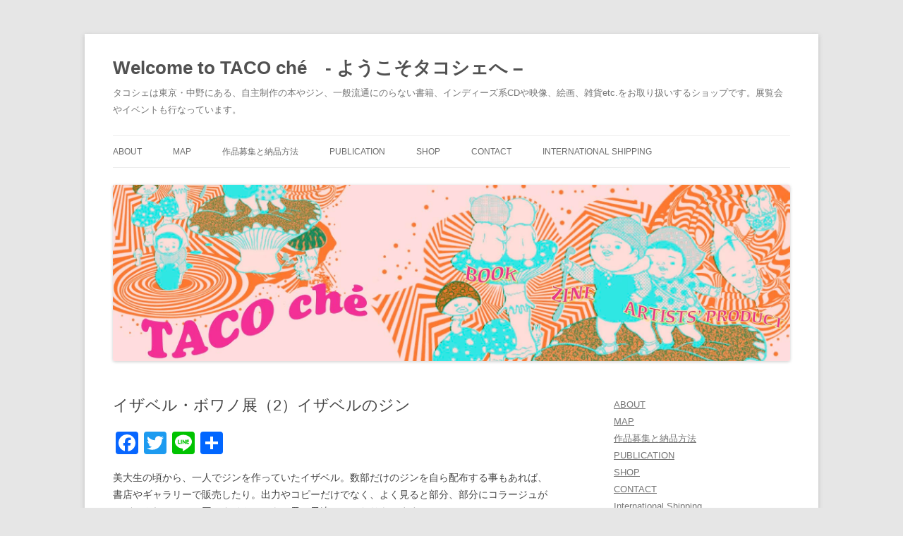

--- FILE ---
content_type: text/html; charset=UTF-8
request_url: http://tacoche.com/?p=6923
body_size: 62947
content:
<!DOCTYPE html>
<!--[if IE 7]>
<html class="ie ie7" lang="ja"
	prefix="og: http://ogp.me/ns#" >
<![endif]-->
<!--[if IE 8]>
<html class="ie ie8" lang="ja"
	prefix="og: http://ogp.me/ns#" >
<![endif]-->
<!--[if !(IE 7) & !(IE 8)]><!-->
<html lang="ja"
	prefix="og: http://ogp.me/ns#" >
<!--<![endif]-->
<head>
<meta charset="UTF-8" />
<meta name="viewport" content="width=device-width" />
<title>イザベル・ボワノ展（2）イザベルのジン | Welcome to TACO ché　- ようこそタコシェへ -</title>
<link rel="profile" href="https://gmpg.org/xfn/11" />
<link rel="pingback" href="http://tacoche.com/wp/xmlrpc.php">
<!--[if lt IE 9]>
<script src="http://tacoche.com/wp/wp-content/themes/twentytwelve/js/html5.js?ver=3.7.0" type="text/javascript"></script>
<![endif]-->

<!-- All in One SEO Pack 2.10.1 by Michael Torbert of Semper Fi Web Design[401,469] -->
<meta name="description"  content="美大生の頃から、一人でジンを作っていたイザベル。数部だけのジンを自ら配布する事もあれば、書店やギャラリーで販売したり。出力やコピーだけでなく、よく見ると部分、部分にコラージュがほどこされていて、同じタイトルでも一冊一冊違っていたりもします。" />

<link rel="canonical" href="http://tacoche.com/?p=6923" />
<meta property="og:title" content="イザベル・ボワノ展（2）イザベルのジン | Welcome to TACO ché　- ようこそタコシェへ -" />
<meta property="og:type" content="article" />
<meta property="og:url" content="http://tacoche.com/?p=6923" />
<meta property="og:image" content="http://tacoche.com/wp/wp-content/uploads/2012/03/monpariszine.jpg" />
<meta property="og:site_name" content="Welcome to TACO ché　- ようこそタコシェへ -" />
<meta property="fb:app_id" content="182278252355755" />
<meta property="og:description" content="美大生の頃から、一人でジンを作っていたイザベル。数部だけのジンを自ら配布する事もあれば、書店やギャラリーで販売したり。出力やコピーだけでなく、よく見ると部分、部分にコラージュがほどこされていて、同じタイトルでも一冊一冊違っていたりもします。 今回、東京で2つの展示を行うにあたって、イザベルはそれぞれの会場のテーマに関連したお手製ジンをパリのアパルトマンでせっせと作って持ってきてくれました！ 「Mon Paris」 ¥1400 （ミニ画集Mon Paris＋ミニ写真集＋パリの地図＋メトロの地図＋（ランダムに）雑誌などの切り抜きが透明袋に入っています） 展示のために描き下ろしたイラストを収録したミニ画集Mon Pari（A5判16P オールカラー）と、お気に入りの場所やアイテムを撮った写真集（A5判16P オールカラー）に、ガイドつきのマップA4がセットになっています。よく行くスーパー、欠け人形や割れ人形が並ぶ不気味だけどノスタルジックな蚤の市、昭和な感じ？レトロ文具を買いにゆくお店、夏場は男も女も日焼けに精出す公園（たまに全裸と間違えそうなGストリングだけの男も出現）、など、イザベルが目にするパリの景色がイラストや写真で紹介されています。日本語を勉強中のイザベルですが、マップにつけた解説は自身が日本語で書いています。それぞれ、ランダムに古雑誌などの切り抜きも入っています。冊子とマップはそれぞれ青、赤、白の表紙で、フランス国旗と同じトリコロールになっています。タイトルまわりはヴィンテージのラベルやスタンプを使って仕上げられています。80部限定、No、サイン入り。 （クリックで拡大してご覧になれます） 「これ それ あれ 」¥1500（ミニ画集+ミニ写真集+ミニコラージュ集） 「これ」は、イザベルが日本で見つけた楽しい造形物の写真。空き缶用のゴミ箱の二つ並んだ穴が人の顔に見えたり、私たち日本人が見逃していたおかしな造形や、お店の看板に描かれたマスターの絵など珍キャラなどを集めています。（A5判16P オールカラー）" />
<meta property="article:published_time" content="2012-03-29T03:56:28Z" />
<meta property="article:modified_time" content="2012-03-29T03:56:28Z" />
<meta name="twitter:card" content="summary" />
<meta name="twitter:site" content="@tacoche" />
<meta name="twitter:domain" content="tacoche.com" />
<meta name="twitter:title" content="イザベル・ボワノ展（2）イザベルのジン | Welcome to TACO ché　- ようこそタコシェへ -" />
<meta name="twitter:description" content="美大生の頃から、一人でジンを作っていたイザベル。数部だけのジンを自ら配布する事もあれば、書店やギャラリーで販売したり。出力やコピーだけでなく、よく見ると部分、部分にコラージュがほどこされていて、同じタイトルでも一冊一冊違っていたりもします。 今回、東京で2つの展示を行うにあたって、イザベルはそれぞれの会場のテーマに関連したお手製ジンをパリのアパルトマンでせっせと作って持ってきてくれました！ 「Mon Paris」 ¥1400 （ミニ画集Mon Paris＋ミニ写真集＋パリの地図＋メトロの地図＋（ランダムに）雑誌などの切り抜きが透明袋に入っています） 展示のために描き下ろしたイラストを収録したミニ画集Mon Pari（A5判16P オールカラー）と、お気に入りの場所やアイテムを撮った写真集（A5判16P オールカラー）に、ガイドつきのマップA4がセットになっています。よく行くスーパー、欠け人形や割れ人形が並ぶ不気味だけどノスタルジックな蚤の市、昭和な感じ？レトロ文具を買いにゆくお店、夏場は男も女も日焼けに精出す公園（たまに全裸と間違えそうなGストリングだけの男も出現）、など、イザベルが目にするパリの景色がイラストや写真で紹介されています。日本語を勉強中のイザベルですが、マップにつけた解説は自身が日本語で書いています。それぞれ、ランダムに古雑誌などの切り抜きも入っています。冊子とマップはそれぞれ青、赤、白の表紙で、フランス国旗と同じトリコロールになっています。タイトルまわりはヴィンテージのラベルやスタンプを使って仕上げられています。80部限定、No、サイン入り。 （クリックで拡大してご覧になれます） 「これ それ あれ 」¥1500（ミニ画集+ミニ写真集+ミニコラージュ集） 「これ」は、イザベルが日本で見つけた楽しい造形物の写真。空き缶用のゴミ箱の二つ並んだ穴が人の顔に見えたり、私たち日本人が見逃していたおかしな造形や、お店の看板に描かれたマスターの絵など珍キャラなどを集めています。（A5判16P オールカラー）" />
<meta name="twitter:image" content="http://tacoche.com/wp/wp-content/uploads/2012/03/monpariszine.jpg" />
<meta itemprop="image" content="http://tacoche.com/wp/wp-content/uploads/2012/03/monpariszine.jpg" />
			<script type="text/javascript" >
				window.ga=window.ga||function(){(ga.q=ga.q||[]).push(arguments)};ga.l=+new Date;
				ga('create', 'UA-4152211-6', 'auto');
				// Plugins
				
				ga('send', 'pageview');
			</script>
			<script async src="https://www.google-analytics.com/analytics.js"></script>
			<!-- /all in one seo pack -->
<link rel='dns-prefetch' href='//s.w.org' />
<link rel="alternate" type="application/rss+xml" title="Welcome to TACO ché　- ようこそタコシェへ - &raquo; フィード" href="http://tacoche.com/?feed=rss2" />
<link rel="alternate" type="application/rss+xml" title="Welcome to TACO ché　- ようこそタコシェへ - &raquo; コメントフィード" href="http://tacoche.com/?feed=comments-rss2" />
<link rel="alternate" type="text/calendar" title="Welcome to TACO ché　- ようこそタコシェへ - &raquo; iCal フィード" href="http://tacoche.com?post_type=tribe_events&#038;ical=1" />
		<script type="text/javascript">
			window._wpemojiSettings = {"baseUrl":"https:\/\/s.w.org\/images\/core\/emoji\/2.2.1\/72x72\/","ext":".png","svgUrl":"https:\/\/s.w.org\/images\/core\/emoji\/2.2.1\/svg\/","svgExt":".svg","source":{"concatemoji":"http:\/\/tacoche.com\/wp\/wp-includes\/js\/wp-emoji-release.min.js?ver=4.7.29"}};
			!function(t,a,e){var r,n,i,o=a.createElement("canvas"),l=o.getContext&&o.getContext("2d");function c(t){var e=a.createElement("script");e.src=t,e.defer=e.type="text/javascript",a.getElementsByTagName("head")[0].appendChild(e)}for(i=Array("flag","emoji4"),e.supports={everything:!0,everythingExceptFlag:!0},n=0;n<i.length;n++)e.supports[i[n]]=function(t){var e,a=String.fromCharCode;if(!l||!l.fillText)return!1;switch(l.clearRect(0,0,o.width,o.height),l.textBaseline="top",l.font="600 32px Arial",t){case"flag":return(l.fillText(a(55356,56826,55356,56819),0,0),o.toDataURL().length<3e3)?!1:(l.clearRect(0,0,o.width,o.height),l.fillText(a(55356,57331,65039,8205,55356,57096),0,0),e=o.toDataURL(),l.clearRect(0,0,o.width,o.height),l.fillText(a(55356,57331,55356,57096),0,0),e!==o.toDataURL());case"emoji4":return l.fillText(a(55357,56425,55356,57341,8205,55357,56507),0,0),e=o.toDataURL(),l.clearRect(0,0,o.width,o.height),l.fillText(a(55357,56425,55356,57341,55357,56507),0,0),e!==o.toDataURL()}return!1}(i[n]),e.supports.everything=e.supports.everything&&e.supports[i[n]],"flag"!==i[n]&&(e.supports.everythingExceptFlag=e.supports.everythingExceptFlag&&e.supports[i[n]]);e.supports.everythingExceptFlag=e.supports.everythingExceptFlag&&!e.supports.flag,e.DOMReady=!1,e.readyCallback=function(){e.DOMReady=!0},e.supports.everything||(r=function(){e.readyCallback()},a.addEventListener?(a.addEventListener("DOMContentLoaded",r,!1),t.addEventListener("load",r,!1)):(t.attachEvent("onload",r),a.attachEvent("onreadystatechange",function(){"complete"===a.readyState&&e.readyCallback()})),(r=e.source||{}).concatemoji?c(r.concatemoji):r.wpemoji&&r.twemoji&&(c(r.twemoji),c(r.wpemoji)))}(window,document,window._wpemojiSettings);
		</script>
		<style type="text/css">
img.wp-smiley,
img.emoji {
	display: inline !important;
	border: none !important;
	box-shadow: none !important;
	height: 1em !important;
	width: 1em !important;
	margin: 0 .07em !important;
	vertical-align: -0.1em !important;
	background: none !important;
	padding: 0 !important;
}
</style>
<link rel='stylesheet' id='yarppWidgetCss-css'  href='http://tacoche.com/wp/wp-content/plugins/yet-another-related-posts-plugin/style/widget.css?ver=4.7.29' type='text/css' media='all' />
<link rel='stylesheet' id='contact-form-7-css'  href='http://tacoche.com/wp/wp-content/plugins/contact-form-7/includes/css/styles.css?ver=4.9.1' type='text/css' media='all' />
<link rel='stylesheet' id='twentytwelve-style-css'  href='http://tacoche.com/wp/wp-content/themes/twentytwelve/style.css?ver=20190507' type='text/css' media='all' />
<link rel='stylesheet' id='twentytwelve-block-style-css'  href='http://tacoche.com/wp/wp-content/themes/twentytwelve/css/blocks.css?ver=20190406' type='text/css' media='all' />
<!--[if lt IE 9]>
<link rel='stylesheet' id='twentytwelve-ie-css'  href='http://tacoche.com/wp/wp-content/themes/twentytwelve/css/ie.css?ver=20150214' type='text/css' media='all' />
<![endif]-->
<link rel='stylesheet' id='addtoany-css'  href='http://tacoche.com/wp/wp-content/plugins/add-to-any/addtoany.min.css?ver=1.15' type='text/css' media='all' />
<script type='text/javascript' src='http://tacoche.com/wp/wp-includes/js/jquery/jquery.js?ver=1.12.4'></script>
<script type='text/javascript' src='http://tacoche.com/wp/wp-includes/js/jquery/jquery-migrate.min.js?ver=1.4.1'></script>
<script type='text/javascript' src='http://tacoche.com/wp/wp-content/plugins/add-to-any/addtoany.min.js?ver=1.1'></script>
<link rel='https://api.w.org/' href='http://tacoche.com/?rest_route=/' />
<link rel="EditURI" type="application/rsd+xml" title="RSD" href="http://tacoche.com/wp/xmlrpc.php?rsd" />
<link rel="wlwmanifest" type="application/wlwmanifest+xml" href="http://tacoche.com/wp/wp-includes/wlwmanifest.xml" /> 
<link rel='prev' title='市場大介「BADAFOTO」' href='http://tacoche.com/?p=6934' />
<link rel='next' title='友沢ミミヨ「まるごとまめおやじ」' href='http://tacoche.com/?p=6947' />
<meta name="generator" content="WordPress 4.7.29" />
<link rel='shortlink' href='http://tacoche.com/?p=6923' />
<link rel="alternate" type="application/json+oembed" href="http://tacoche.com/?rest_route=%2Foembed%2F1.0%2Fembed&#038;url=http%3A%2F%2Ftacoche.com%2F%3Fp%3D6923" />
<link rel="alternate" type="text/xml+oembed" href="http://tacoche.com/?rest_route=%2Foembed%2F1.0%2Fembed&#038;url=http%3A%2F%2Ftacoche.com%2F%3Fp%3D6923&#038;format=xml" />

<script data-cfasync="false">
window.a2a_config=window.a2a_config||{};a2a_config.callbacks=[];a2a_config.overlays=[];a2a_config.templates={};a2a_localize = {
	Share: "共有",
	Save: "ブックマーク",
	Subscribe: "購読",
	Email: "メール",
	Bookmark: "ブックマーク",
	ShowAll: "すべて表示する",
	ShowLess: "小さく表示する",
	FindServices: "サービスを探す",
	FindAnyServiceToAddTo: "追加するサービスを今すぐ探す",
	PoweredBy: "Powered by",
	ShareViaEmail: "メールでシェアする",
	SubscribeViaEmail: "メールで購読する",
	BookmarkInYourBrowser: "ブラウザにブックマーク",
	BookmarkInstructions: "このページをブックマークするには、 Ctrl+D または \u2318+D を押下。",
	AddToYourFavorites: "お気に入りに追加",
	SendFromWebOrProgram: "任意のメールアドレスまたはメールプログラムから送信",
	EmailProgram: "メールプログラム",
	More: "詳細&#8230;",
	ThanksForSharing: "Thanks for sharing!",
	ThanksForFollowing: "Thanks for following!"
};

(function(d,s,a,b){a=d.createElement(s);b=d.getElementsByTagName(s)[0];a.async=1;a.src="https://static.addtoany.com/menu/page.js";b.parentNode.insertBefore(a,b);})(document,"script");
</script>
<meta name="tec-api-version" content="v1"><meta name="tec-api-origin" content="http://tacoche.com"><link rel="https://theeventscalendar.com/" href="http://tacoche.com/?rest_route=/tribe/events/v1/" /><link rel="icon" href="http://tacoche.com/wp/wp-content/uploads/2016/06/tacoche-150x150.jpeg" sizes="32x32" />
<link rel="icon" href="http://tacoche.com/wp/wp-content/uploads/2016/06/tacoche-300x300.jpeg" sizes="192x192" />
<link rel="apple-touch-icon-precomposed" href="http://tacoche.com/wp/wp-content/uploads/2016/06/tacoche-300x300.jpeg" />
<meta name="msapplication-TileImage" content="http://tacoche.com/wp/wp-content/uploads/2016/06/tacoche-300x300.jpeg" />
</head>

<body class="post-template-default single single-post postid-6923 single-format-standard tribe-no-js single-author">
<div id="page" class="hfeed site">
	<header id="masthead" class="site-header" role="banner">
		<hgroup>
			<h1 class="site-title"><a href="http://tacoche.com/" title="Welcome to TACO ché　- ようこそタコシェへ &#8211;" rel="home">Welcome to TACO ché　- ようこそタコシェへ &#8211;</a></h1>
			<h2 class="site-description">タコシェは東京・中野にある、自主制作の本やジン、一般流通にのらない書籍、インディーズ系CDや映像、絵画、雑貨etc.をお取り扱いするショップです。展覧会やイベントも行なっています。</h2>
		</hgroup>

		<nav id="site-navigation" class="main-navigation" role="navigation">
			<button class="menu-toggle">メニュー</button>
			<a class="assistive-text" href="#content" title="コンテンツへスキップ">コンテンツへスキップ</a>
			<div class="menu-top-container"><ul id="menu-top" class="nav-menu"><li id="menu-item-12964" class="menu-item menu-item-type-post_type menu-item-object-page menu-item-12964"><a href="http://tacoche.com/?page_id=2">ABOUT</a></li>
<li id="menu-item-12965" class="menu-item menu-item-type-post_type menu-item-object-page menu-item-12965"><a href="http://tacoche.com/?page_id=29">MAP</a></li>
<li id="menu-item-12966" class="menu-item menu-item-type-post_type menu-item-object-page menu-item-12966"><a href="http://tacoche.com/?page_id=25">作品募集と納品方法</a></li>
<li id="menu-item-17383" class="menu-item menu-item-type-post_type menu-item-object-page menu-item-17383"><a href="http://tacoche.com/?page_id=17358">PUBLICATION</a></li>
<li id="menu-item-12969" class="menu-item menu-item-type-custom menu-item-object-custom menu-item-12969"><a href="http://taco.shop-pro.jp/">SHOP</a></li>
<li id="menu-item-12967" class="menu-item menu-item-type-post_type menu-item-object-page menu-item-12967"><a href="http://tacoche.com/?page_id=1040">CONTACT</a></li>
<li id="menu-item-12968" class="menu-item menu-item-type-post_type menu-item-object-page menu-item-12968"><a href="http://tacoche.com/?page_id=1091">International Shipping</a></li>
</ul></div>		</nav><!-- #site-navigation -->

				<a href="http://tacoche.com/"><img src="http://tacoche.com/wp/wp-content/uploads/2016/06/tacoche_logo.jpg" class="header-image" width="2000" height="520" alt="Welcome to TACO ché　- ようこそタコシェへ &#8211;" /></a>
			</header><!-- #masthead -->

	<div id="main" class="wrapper">

	<div id="primary" class="site-content">
		<div id="content" role="main">

			
				
	<article id="post-6923" class="post-6923 post type-post status-publish format-standard hentry category-artists category-events category-minicomi">
				<header class="entry-header">
			
						<h1 class="entry-title">イザベル・ボワノ展（2）イザベルのジン</h1>
								</header><!-- .entry-header -->

				<div class="entry-content">
			<div class="addtoany_share_save_container addtoany_content addtoany_content_top"><div class="a2a_kit a2a_kit_size_32 addtoany_list" data-a2a-url="http://tacoche.com/?p=6923" data-a2a-title="イザベル・ボワノ展（2）イザベルのジン"><a class="a2a_button_facebook" href="https://www.addtoany.com/add_to/facebook?linkurl=http%3A%2F%2Ftacoche.com%2F%3Fp%3D6923&amp;linkname=%E3%82%A4%E3%82%B6%E3%83%99%E3%83%AB%E3%83%BB%E3%83%9C%E3%83%AF%E3%83%8E%E5%B1%95%EF%BC%882%EF%BC%89%E3%82%A4%E3%82%B6%E3%83%99%E3%83%AB%E3%81%AE%E3%82%B8%E3%83%B3" title="Facebook" rel="nofollow noopener" target="_blank"></a><a class="a2a_button_twitter" href="https://www.addtoany.com/add_to/twitter?linkurl=http%3A%2F%2Ftacoche.com%2F%3Fp%3D6923&amp;linkname=%E3%82%A4%E3%82%B6%E3%83%99%E3%83%AB%E3%83%BB%E3%83%9C%E3%83%AF%E3%83%8E%E5%B1%95%EF%BC%882%EF%BC%89%E3%82%A4%E3%82%B6%E3%83%99%E3%83%AB%E3%81%AE%E3%82%B8%E3%83%B3" title="Twitter" rel="nofollow noopener" target="_blank"></a><a class="a2a_button_line" href="https://www.addtoany.com/add_to/line?linkurl=http%3A%2F%2Ftacoche.com%2F%3Fp%3D6923&amp;linkname=%E3%82%A4%E3%82%B6%E3%83%99%E3%83%AB%E3%83%BB%E3%83%9C%E3%83%AF%E3%83%8E%E5%B1%95%EF%BC%882%EF%BC%89%E3%82%A4%E3%82%B6%E3%83%99%E3%83%AB%E3%81%AE%E3%82%B8%E3%83%B3" title="Line" rel="nofollow noopener" target="_blank"></a><a class="a2a_dd addtoany_share_save addtoany_share" href="https://www.addtoany.com/share"></a></div></div><p>美大生の頃から、一人でジンを作っていたイザベル。数部だけのジンを自ら配布する事もあれば、書店やギャラリーで販売したり。出力やコピーだけでなく、よく見ると部分、部分にコラージュがほどこされていて、同じタイトルでも一冊一冊違っていたりもします。</p>
<p>今回、東京で2つの展示を行うにあたって、イザベルはそれぞれの会場のテーマに関連したお手製ジンをパリのアパルトマンでせっせと作って持ってきてくれました！</p>
<p><a href="http://tacoche.com/wp/wp-content/uploads/2012/03/monpariszine.jpg"><img src="http://tacoche.com/wp/wp-content/uploads/2012/03/monpariszine.jpg" alt="mon paris zine" title="monpariszine" width="500" height="377" class="alignnone size-full wp-image-6939" srcset="http://tacoche.com/wp/wp-content/uploads/2012/03/monpariszine.jpg 500w, http://tacoche.com/wp/wp-content/uploads/2012/03/monpariszine-300x226.jpg 300w" sizes="(max-width: 500px) 100vw, 500px" /></a></p>
<p><strong>「Mon Paris」</strong> ¥1400 （ミニ画集Mon Paris＋ミニ写真集＋パリの地図＋メトロの地図＋（ランダムに）雑誌などの切り抜きが透明袋に入っています）</p>
<p>展示のために描き下ろしたイラストを収録したミニ画集Mon Pari（A5判16P オールカラー）と、お気に入りの場所やアイテムを撮った写真集（A5判16P オールカラー）に、ガイドつきのマップA4がセットになっています。よく行くスーパー、欠け人形や割れ人形が並ぶ不気味だけどノスタルジックな蚤の市、昭和な感じ？レトロ文具を買いにゆくお店、夏場は男も女も日焼けに精出す公園（たまに全裸と間違えそうなGストリングだけの男も出現）、など、イザベルが目にするパリの景色がイラストや写真で紹介されています。日本語を勉強中のイザベルですが、マップにつけた解説は自身が日本語で書いています。それぞれ、ランダムに古雑誌などの切り抜きも入っています。冊子とマップはそれぞれ青、赤、白の表紙で、フランス国旗と同じトリコロールになっています。タイトルまわりはヴィンテージのラベルやスタンプを使って仕上げられています。80部限定、No、サイン入り。</p>
<p><a href="http://tacoche.com/wp/wp-content/uploads/2012/03/monparismulti.jpg"><img src="http://tacoche.com/wp/wp-content/uploads/2012/03/monparismulti-300x189.jpg" alt="" title="monparismulti" width="300" height="189" class="alignnone size-medium wp-image-6940" srcset="http://tacoche.com/wp/wp-content/uploads/2012/03/monparismulti-300x189.jpg 300w, http://tacoche.com/wp/wp-content/uploads/2012/03/monparismulti.jpg 1000w" sizes="(max-width: 300px) 100vw, 300px" /></a></p>
<p>（クリックで拡大してご覧になれます）</p>
<p>&nbsp;</p>
<p><a href="http://tacoche.com/wp/wp-content/uploads/2012/03/koresorearezine.jpg"><img src="http://tacoche.com/wp/wp-content/uploads/2012/03/koresorearezine.jpg" alt="これ それ あれ" title="koresorearezine" width="500" height="738" class="alignnone size-full wp-image-6941" srcset="http://tacoche.com/wp/wp-content/uploads/2012/03/koresorearezine.jpg 500w, http://tacoche.com/wp/wp-content/uploads/2012/03/koresorearezine-203x300.jpg 203w" sizes="(max-width: 500px) 100vw, 500px" /></a></p>
<p><strong>「これ それ あれ 」</strong>¥1500（ミニ画集+ミニ写真集+ミニコラージュ集）</p>
<p>「これ」は、イザベルが日本で見つけた楽しい造形物の写真。空き缶用のゴミ箱の二つ並んだ穴が人の顔に見えたり、私たち日本人が見逃していたおかしな造形や、お店の看板に描かれたマスターの絵など珍キャラなどを集めています。（A5判16P オールカラー）</p>
<p>「それ」はイザベルが惹かれる日本のもののデッサン集。正しくお箸を持つ手、デコったネイルや盛りまくった髪の毛、ハケや茶筅、おろし金など昔ながらの道具、花などを象った和菓子、蓮根、しめじなど和の野菜、着ぐるみになったゆるキャラ…、などなどが丁寧な線画となっています。（A5判16P モノクロ）</p>
<p>「あれ」はコラージュ集。エステやネイルなど美容系の広告のビフォー／アフター写真や、施術写真から、美の裏側の世界を垣間見たイザベルは、美顔写真と食肉などを組み合わせた、ちょっと奇形的なコラージュを作りました。ホクロが小豆にみえたり、肌に塗り込む特殊なジェルはローストビーフにかけるソースに通じたり、美と食はイザベルの頭の中で連鎖してゆきます。美容も料理も背後にグロテスクさを持つ行為として結びついてしまうようです。（A5判16P オールカラー）</p>
<p>80部限定、No、サイン入り。</p>
<div class="addtoany_share_save_container addtoany_content addtoany_content_bottom"><div class="a2a_kit a2a_kit_size_32 addtoany_list" data-a2a-url="http://tacoche.com/?p=6923" data-a2a-title="イザベル・ボワノ展（2）イザベルのジン"><a class="a2a_button_facebook" href="https://www.addtoany.com/add_to/facebook?linkurl=http%3A%2F%2Ftacoche.com%2F%3Fp%3D6923&amp;linkname=%E3%82%A4%E3%82%B6%E3%83%99%E3%83%AB%E3%83%BB%E3%83%9C%E3%83%AF%E3%83%8E%E5%B1%95%EF%BC%882%EF%BC%89%E3%82%A4%E3%82%B6%E3%83%99%E3%83%AB%E3%81%AE%E3%82%B8%E3%83%B3" title="Facebook" rel="nofollow noopener" target="_blank"></a><a class="a2a_button_twitter" href="https://www.addtoany.com/add_to/twitter?linkurl=http%3A%2F%2Ftacoche.com%2F%3Fp%3D6923&amp;linkname=%E3%82%A4%E3%82%B6%E3%83%99%E3%83%AB%E3%83%BB%E3%83%9C%E3%83%AF%E3%83%8E%E5%B1%95%EF%BC%882%EF%BC%89%E3%82%A4%E3%82%B6%E3%83%99%E3%83%AB%E3%81%AE%E3%82%B8%E3%83%B3" title="Twitter" rel="nofollow noopener" target="_blank"></a><a class="a2a_button_line" href="https://www.addtoany.com/add_to/line?linkurl=http%3A%2F%2Ftacoche.com%2F%3Fp%3D6923&amp;linkname=%E3%82%A4%E3%82%B6%E3%83%99%E3%83%AB%E3%83%BB%E3%83%9C%E3%83%AF%E3%83%8E%E5%B1%95%EF%BC%882%EF%BC%89%E3%82%A4%E3%82%B6%E3%83%99%E3%83%AB%E3%81%AE%E3%82%B8%E3%83%B3" title="Line" rel="nofollow noopener" target="_blank"></a><a class="a2a_dd addtoany_share_save addtoany_share" href="https://www.addtoany.com/share"></a></div></div><div class='yarpp-related'>
<p>関連記事 Related posts:</p><ol>
<li><a href="http://tacoche.com/?p=6801" rel="bookmark" title="展覧会 Isabelle Boinot  &#8220;Mon Paris&#8221;  イザベル・ボワノ「わたしのパリ」">展覧会 Isabelle Boinot  &#8220;Mon Paris&#8221;  イザベル・ボワノ「わたしのパリ」 </a> <small>終了いたしました。ご来場ありがとうございました。 3月31日（土）より、パリ在住のアーティスト、イザベル・ボワノ（Isabelle BOINOT）のイラスト＆コラージュの展覧会を行います。 作家ホームページ　http:/ [&hellip;]...</small></li>
<li><a href="http://tacoche.com/?p=3359" rel="bookmark" title="Isabelle Boinot &#8220;Sumimasen&#8221; イザベル・ボワノ「すみません」">Isabelle Boinot &#8220;Sumimasen&#8221; イザベル・ボワノ「すみません」 </a> <small>Isabelle Boinot &#8220;Sumimasen&#8221; 　イザベル・ボワノ「スミマセン」¥1850（価格は、€の変動によって変わります） フランス人アーティスト、イザベル・ボワノさんが2008年に [&hellip;]...</small></li>
<li><a href="http://tacoche.com/?p=11222" rel="bookmark" title="Isabelle BOINOT &#8220;TOKYO Guide subjectif en 53 adresses&#8221; イザベル・ボワノ「東京 私の好きな53のアドレス」">Isabelle BOINOT &#8220;TOKYO Guide subjectif en 53 adresses&#8221; イザベル・ボワノ「東京 私の好きな53のアドレス」 </a> <small>Isabelle Boinot &#8220;TOKYO Guide subjectif en 53 adresses&#8221; イザベル・ボワノ「東京 私の好きな53のアドレス」（Éditins...</small></li>
<li><a href="http://tacoche.com/?p=8214" rel="bookmark" title="イザベル・ボワノ「MES RECETTES DE FETE（わたしのクリスマスレシピ）」&#038;「COFFRET MES RECETTES DESSINEES（イラストレシピBOX）」">イザベル・ボワノ「MES RECETTES DE FETE（わたしのクリスマスレシピ）」&#038;「COFFRET MES RECETTES DESSINEES（イラストレシピBOX）」 </a> <small>イザベル・ボワノ「MES RECETTES DE FETE（わたしのパーティレシピ）」(Editions IMHO）￥1238＋税 イザベルが描くレシピシリーズの第三弾！ 今回はFETE（フェット=パーティ）＜FETES [&hellip;]...</small></li>
<li><a href="http://tacoche.com/?p=6963" rel="bookmark" title="イザベル・ボワノ展（3）イザベルと食">イザベル・ボワノ展（3）イザベルと食 </a> <small>オリジナルレシピを図解した&#8221;Mes recettes”（わたしのレシピ）シリーズを出版しているイザベル。 左が最新刊の“Mes recettes pour le goûter”（わたしのおやつレシピ）。4月1 [&hellip;]...</small></li>
<li><a href="http://tacoche.com/?p=6987" rel="bookmark" title="イザベル・ボワノ展（4）展示はじまりました">イザベル・ボワノ展（4）展示はじまりました </a> <small>3月31日、イザベル・ボワノ展Mon Parisが無事に初日を迎えました。今回から、本棚の上だけでなく、壁面を使った展示をしてみました。 0.05ミリの細いペンで薄い色紙に描いたデッサンを、輪郭にそって切り抜き、厚紙に貼 [&hellip;]...</small></li>
<li><a href="http://tacoche.com/?p=6901" rel="bookmark" title="イザベル・ボワノ展（１）　作家紹介">イザベル・ボワノ展（１）　作家紹介 </a> <small>3月に来日して、代官山のHARCOZAとTaco chéで展示をするアーティスト、イザベル・ボワノ〜タコシェのDMでぬいぐるみのクマちゃんの手をひいてパリを歩いている人物〜とその作品について、少しずつ紹介してゆきます。 [&hellip;]...</small></li>
<li><a href="http://tacoche.com/?p=7244" rel="bookmark" title="Isabelle BOINOT（イザベル・ボワノ）展　Usagi pour toi 福岡店">Isabelle BOINOT（イザベル・ボワノ）展　Usagi pour toi 福岡店 </a> <small>パリをモチーフにしたイザベル・ボワノの展示が、福岡のデザイニング展2012（5/13まで）催しの一つとして、福岡・天神のUsagi pour toiで開催中です。 一見すると、ペン画のようなイザベル作品。しかし。よく見る [&hellip;]...</small></li>
<li><a href="http://tacoche.com/?p=15917" rel="bookmark" title="Isabelle Boinot  イザベル・ボワノ &#8220;Les Petits&#8221;">Isabelle Boinot  イザベル・ボワノ &#8220;Les Petits&#8221; </a> <small>Isabelle Boinot イザベル・ボワノ &#8220;Les Petits&#8221;(Editions Crocuta Crocuta）¥1300＋税 Editions Crocuta Crocuta...</small></li>
<li><a href="http://tacoche.com/?p=9020" rel="bookmark" title="イザベル・ボワノ『パリジェンヌの楽しいおかたづけ』">イザベル・ボワノ『パリジェンヌの楽しいおかたづけ』 </a> <small>イザベル・ボワノ「パリジェンヌの楽しいおかたづけ」（ジュウ・ドゥ・ボゥム発行　主婦の友）￥1500＋税 昨年、タコシェでも展示をしてくれたイザベル・ボワノさんの、日本で初めての本が出ました。『パリジェンヌの楽しいおかたづ [&hellip;]...</small></li>
</ol>
</div>
					</div><!-- .entry-content -->
		
		<footer class="entry-meta">
			カテゴリー: <a href="http://tacoche.com/?cat=15" rel="category">アーティスト情報</a>, <a href="http://tacoche.com/?cat=16" rel="category">イベント情報</a>, <a href="http://tacoche.com/?cat=4" rel="category">ミニコミ</a> | 投稿日: <a href="http://tacoche.com/?p=6923" title="12:56 PM" rel="bookmark"><time class="entry-date" datetime="2012-03-29T12:56:28+00:00">2012 年 3 月 29 日</time></a> | <span class="by-author">投稿者: <span class="author vcard"><a class="url fn n" href="http://tacoche.com/?author=2" title="タコシェ の投稿をすべて表示" rel="author">タコシェ</a></span></span>								</footer><!-- .entry-meta -->
	</article><!-- #post -->

				<nav class="nav-single">
					<h3 class="assistive-text">投稿ナビゲーション</h3>
					<span class="nav-previous"><a href="http://tacoche.com/?p=6934" rel="prev"><span class="meta-nav">&larr;</span> 市場大介「BADAFOTO」</a></span>
					<span class="nav-next"><a href="http://tacoche.com/?p=6947" rel="next">友沢ミミヨ「まるごとまめおやじ」 <span class="meta-nav">&rarr;</span></a></span>
				</nav><!-- .nav-single -->

				
<div id="comments" class="comments-area">

	
	
	
</div><!-- #comments .comments-area -->

			
		</div><!-- #content -->
	</div><!-- #primary -->


			<div id="secondary" class="widget-area" role="complementary">
			<aside id="nav_menu-3" class="widget widget_nav_menu"><div class="menu-top-container"><ul id="menu-top-1" class="menu"><li class="menu-item menu-item-type-post_type menu-item-object-page menu-item-12964"><a href="http://tacoche.com/?page_id=2">ABOUT</a></li>
<li class="menu-item menu-item-type-post_type menu-item-object-page menu-item-12965"><a href="http://tacoche.com/?page_id=29">MAP</a></li>
<li class="menu-item menu-item-type-post_type menu-item-object-page menu-item-12966"><a href="http://tacoche.com/?page_id=25">作品募集と納品方法</a></li>
<li class="menu-item menu-item-type-post_type menu-item-object-page menu-item-17383"><a href="http://tacoche.com/?page_id=17358">PUBLICATION</a></li>
<li class="menu-item menu-item-type-custom menu-item-object-custom menu-item-12969"><a href="http://taco.shop-pro.jp/">SHOP</a></li>
<li class="menu-item menu-item-type-post_type menu-item-object-page menu-item-12967"><a href="http://tacoche.com/?page_id=1040">CONTACT</a></li>
<li class="menu-item menu-item-type-post_type menu-item-object-page menu-item-12968"><a href="http://tacoche.com/?page_id=1091">International Shipping</a></li>
</ul></div></aside><aside id="search-2" class="widget widget_search"><form role="search" method="get" id="searchform" class="searchform" action="http://tacoche.com/">
				<div>
					<label class="screen-reader-text" for="s">検索:</label>
					<input type="text" value="" name="s" id="s" />
					<input type="submit" id="searchsubmit" value="検索" />
				</div>
			</form></aside><aside id="tribe-events-list-widget-2" class="widget tribe-events-list-widget"><h3 class="widget-title">店内イベント情報</h3>	<p>現在予定されているイベントはありません。</p>
</aside><aside id="text-475585551" class="widget widget_text"><h3 class="widget-title">オンラインショップ</h3>			<div class="textwidget"><center>
<a href="http://taco.shop-pro.jp/"><img src="http://tacoche.com/tobira.image/cart.gif" width="100" height="93" align="BOTTOM" border="0">
<p>送料は一律300円<br />10000円以上は無料</p></a>

<img src="http://tacoche.com/tobira.image/qrcode.jpg" width="132" height="132" align="BOTTOM" border="0">
<p>携帯からもお買い物できます</p>
</center></div>
		</aside><aside id="text-475585552" class="widget widget_text"><h3 class="widget-title">ツイッター</h3>			<div class="textwidget"><center>
<a href="http://twitter.com/tacoche" title="Follow me on Twitter"><img src="http://tacoche.com/img/twitterw.jpg" alt="Twitter Icon" border="0"/></a>
<p>店内情報やお得情報をお届けします</p>

<a href="https://twitter.com/share" class="twitter-share-button" data-via="tacoche" data-size="large">Tweet</a> <script>!function(d,s,id){var js,fjs=d.getElementsByTagName(s)[0],p=/^http:/.test(d.location)?'http':'https';if(!d.getElementById(id)){js=d.createElement(s);js.id=id;js.src=p+'://platform.twitter.com/widgets.js';fjs.parentNode.insertBefore(js,fjs);}}(document, 'script', 'twitter-wjs');</script>
</center></div>
		</aside><aside id="text-475585555" class="widget widget_text"><h3 class="widget-title">インスタグラム</h3>			<div class="textwidget"><center>
<a href="https://www.instagram.com/taco_che/" target="_blank"><img src="http://tacoche.com/wp/wp-content/uploads/2018/11/app-icon2-e1542882049191.png" alt="Instagram"></a>
<p>My Instagram Gallery</p> 
</center></div>
		</aside><aside id="text-475585554" class="widget widget_text"><h3 class="widget-title">公式Facebookページ</h3>			<div class="textwidget"><center>
<!-- Facebook Badge START -->
<div id="fb-root"></div>
<script>(function(d, s, id) {
  var js, fjs = d.getElementsByTagName(s)[0];
  if (d.getElementById(id)) return;
  js = d.createElement(s); js.id = id;
  js.src = "//connect.facebook.net/ja_JP/sdk.js#xfbml=1&version=v2.6";
  fjs.parentNode.insertBefore(js, fjs);
}(document, 'script', 'facebook-jssdk'));</script>
<!-- Facebook Badge END -->
<div class="fb-page" data-href="https://www.facebook.com/tacoche/" data-tabs="timeline" data-small-header="false" data-adapt-container-width="true" data-hide-cover="false" data-show-facepile="true"><blockquote cite="https://www.facebook.com/tacoche/" class="fb-xfbml-parse-ignore"><a href="https://www.facebook.com/tacoche/">TACO ché</a></blockquote></div>
<p>Facebookからもタコシェのサイトの情報をご覧になれます</p>
</center></div>
		</aside><aside id="calendar-2" class="widget widget_calendar"><h3 class="widget-title">カレンダー</h3><div id="calendar_wrap" class="calendar_wrap"><table id="wp-calendar">
	<caption>2026年1月</caption>
	<thead>
	<tr>
		<th scope="col" title="日曜日">日</th>
		<th scope="col" title="月曜日">月</th>
		<th scope="col" title="火曜日">火</th>
		<th scope="col" title="水曜日">水</th>
		<th scope="col" title="木曜日">木</th>
		<th scope="col" title="金曜日">金</th>
		<th scope="col" title="土曜日">土</th>
	</tr>
	</thead>

	<tfoot>
	<tr>
		<td colspan="3" id="prev"><a href="http://tacoche.com/?m=202403">&laquo; 3月</a></td>
		<td class="pad">&nbsp;</td>
		<td colspan="3" id="next" class="pad">&nbsp;</td>
	</tr>
	</tfoot>

	<tbody>
	<tr>
		<td colspan="4" class="pad">&nbsp;</td><td>1</td><td>2</td><td>3</td>
	</tr>
	<tr>
		<td>4</td><td>5</td><td>6</td><td>7</td><td>8</td><td>9</td><td>10</td>
	</tr>
	<tr>
		<td>11</td><td>12</td><td>13</td><td>14</td><td>15</td><td>16</td><td>17</td>
	</tr>
	<tr>
		<td id="today">18</td><td>19</td><td>20</td><td>21</td><td>22</td><td>23</td><td>24</td>
	</tr>
	<tr>
		<td>25</td><td>26</td><td>27</td><td>28</td><td>29</td><td>30</td><td>31</td>
	</tr>
	</tbody>
	</table></div></aside>		<aside id="recent-posts-2" class="widget widget_recent_entries">		<h3 class="widget-title">最近の投稿</h3>		<ul>
					<li>
				<a href="http://tacoche.com/?p=20599">「めだかのこ」発売記念　若草ヒヨス原画展</a>
						</li>
					<li>
				<a href="http://tacoche.com/?p=20596">年末年始の営業について</a>
						</li>
					<li>
				<a href="http://tacoche.com/?p=20583">丁柏晏 個展 沿路的夢話 Roadside Daydream</a>
						</li>
					<li>
				<a href="http://tacoche.com/?p=20577">みなはむ 『よるにおばけと』原画展</a>
						</li>
					<li>
				<a href="http://tacoche.com/?p=20573">市場大介個展「テトラヒドロカンナビナール」</a>
						</li>
					<li>
				<a href="http://tacoche.com/?p=20562">ケロッピー前田の「モドゥコン・ブック増補完全版」刊行記念フェア</a>
						</li>
					<li>
				<a href="http://tacoche.com/?p=20552">早川モトヒロ個展 REPETITION</a>
						</li>
					<li>
				<a href="http://tacoche.com/?p=20519">もぐこん テン年代作品集「日々」</a>
						</li>
					<li>
				<a href="http://tacoche.com/?p=20512">翻訳文芸誌  BABELZINE vol.2</a>
						</li>
					<li>
				<a href="http://tacoche.com/?p=20502">Mayeul Vigouroux 「La Manticore ラ・マンティコール」</a>
						</li>
				</ul>
		</aside>		<aside id="categories-403829611" class="widget widget_categories"><h3 class="widget-title">カテゴリー</h3>		<ul>
	<li class="cat-item cat-item-10"><a href="http://tacoche.com/?cat=10" >DVD</a>
</li>
	<li class="cat-item cat-item-11"><a href="http://tacoche.com/?cat=11" >RECORD/CD/CASSETTE</a>
</li>
	<li class="cat-item cat-item-17"><a href="http://tacoche.com/?cat=17" >お知らせ</a>
</li>
	<li class="cat-item cat-item-15"><a href="http://tacoche.com/?cat=15" >アーティスト情報</a>
</li>
	<li class="cat-item cat-item-12"><a href="http://tacoche.com/?cat=12" >アート</a>
</li>
	<li class="cat-item cat-item-16"><a href="http://tacoche.com/?cat=16" >イベント情報</a>
</li>
	<li class="cat-item cat-item-4"><a href="http://tacoche.com/?cat=4" >ミニコミ</a>
</li>
	<li class="cat-item cat-item-7"><a href="http://tacoche.com/?cat=7" >写真集</a>
</li>
	<li class="cat-item cat-item-3"><a href="http://tacoche.com/?cat=3" >商品情報</a>
</li>
	<li class="cat-item cat-item-19"><a href="http://tacoche.com/?cat=19" >店内イベント</a>
</li>
	<li class="cat-item cat-item-8"><a href="http://tacoche.com/?cat=8" >書籍</a>
</li>
	<li class="cat-item cat-item-1"><a href="http://tacoche.com/?cat=1" >未分類</a>
</li>
	<li class="cat-item cat-item-5"><a href="http://tacoche.com/?cat=5" >漫画</a>
</li>
	<li class="cat-item cat-item-6"><a href="http://tacoche.com/?cat=6" >画集</a>
</li>
	<li class="cat-item cat-item-13"><a href="http://tacoche.com/?cat=13" >衣類</a>
</li>
	<li class="cat-item cat-item-18"><a href="http://tacoche.com/?cat=18" >雑記</a>
</li>
	<li class="cat-item cat-item-9"><a href="http://tacoche.com/?cat=9" >雑誌</a>
</li>
	<li class="cat-item cat-item-14"><a href="http://tacoche.com/?cat=14" >雑貨</a>
</li>
		</ul>
</aside><aside id="archives-2" class="widget widget_archive"><h3 class="widget-title">アーカイブ</h3>		<label class="screen-reader-text" for="archives-dropdown-2">アーカイブ</label>
		<select id="archives-dropdown-2" name="archive-dropdown" onchange='document.location.href=this.options[this.selectedIndex].value;'>
			
			<option value="">月を選択</option>
				<option value='http://tacoche.com/?m=202403'> 2024年3月 &nbsp;(1)</option>
	<option value='http://tacoche.com/?m=202312'> 2023年12月 &nbsp;(1)</option>
	<option value='http://tacoche.com/?m=202311'> 2023年11月 &nbsp;(1)</option>
	<option value='http://tacoche.com/?m=202211'> 2022年11月 &nbsp;(1)</option>
	<option value='http://tacoche.com/?m=202206'> 2022年6月 &nbsp;(2)</option>
	<option value='http://tacoche.com/?m=202204'> 2022年4月 &nbsp;(1)</option>
	<option value='http://tacoche.com/?m=202111'> 2021年11月 &nbsp;(8)</option>
	<option value='http://tacoche.com/?m=202110'> 2021年10月 &nbsp;(12)</option>
	<option value='http://tacoche.com/?m=202109'> 2021年9月 &nbsp;(13)</option>
	<option value='http://tacoche.com/?m=202108'> 2021年8月 &nbsp;(11)</option>
	<option value='http://tacoche.com/?m=202107'> 2021年7月 &nbsp;(9)</option>
	<option value='http://tacoche.com/?m=202106'> 2021年6月 &nbsp;(8)</option>
	<option value='http://tacoche.com/?m=202105'> 2021年5月 &nbsp;(8)</option>
	<option value='http://tacoche.com/?m=202104'> 2021年4月 &nbsp;(14)</option>
	<option value='http://tacoche.com/?m=202103'> 2021年3月 &nbsp;(10)</option>
	<option value='http://tacoche.com/?m=202102'> 2021年2月 &nbsp;(5)</option>
	<option value='http://tacoche.com/?m=202101'> 2021年1月 &nbsp;(7)</option>
	<option value='http://tacoche.com/?m=202012'> 2020年12月 &nbsp;(11)</option>
	<option value='http://tacoche.com/?m=202011'> 2020年11月 &nbsp;(9)</option>
	<option value='http://tacoche.com/?m=202010'> 2020年10月 &nbsp;(17)</option>
	<option value='http://tacoche.com/?m=202009'> 2020年9月 &nbsp;(14)</option>
	<option value='http://tacoche.com/?m=202008'> 2020年8月 &nbsp;(17)</option>
	<option value='http://tacoche.com/?m=202007'> 2020年7月 &nbsp;(17)</option>
	<option value='http://tacoche.com/?m=202006'> 2020年6月 &nbsp;(23)</option>
	<option value='http://tacoche.com/?m=202005'> 2020年5月 &nbsp;(12)</option>
	<option value='http://tacoche.com/?m=202004'> 2020年4月 &nbsp;(18)</option>
	<option value='http://tacoche.com/?m=202003'> 2020年3月 &nbsp;(7)</option>
	<option value='http://tacoche.com/?m=202002'> 2020年2月 &nbsp;(13)</option>
	<option value='http://tacoche.com/?m=202001'> 2020年1月 &nbsp;(5)</option>
	<option value='http://tacoche.com/?m=201912'> 2019年12月 &nbsp;(15)</option>
	<option value='http://tacoche.com/?m=201911'> 2019年11月 &nbsp;(17)</option>
	<option value='http://tacoche.com/?m=201910'> 2019年10月 &nbsp;(6)</option>
	<option value='http://tacoche.com/?m=201909'> 2019年9月 &nbsp;(11)</option>
	<option value='http://tacoche.com/?m=201908'> 2019年8月 &nbsp;(22)</option>
	<option value='http://tacoche.com/?m=201907'> 2019年7月 &nbsp;(22)</option>
	<option value='http://tacoche.com/?m=201906'> 2019年6月 &nbsp;(15)</option>
	<option value='http://tacoche.com/?m=201905'> 2019年5月 &nbsp;(11)</option>
	<option value='http://tacoche.com/?m=201904'> 2019年4月 &nbsp;(9)</option>
	<option value='http://tacoche.com/?m=201903'> 2019年3月 &nbsp;(11)</option>
	<option value='http://tacoche.com/?m=201902'> 2019年2月 &nbsp;(17)</option>
	<option value='http://tacoche.com/?m=201901'> 2019年1月 &nbsp;(19)</option>
	<option value='http://tacoche.com/?m=201812'> 2018年12月 &nbsp;(26)</option>
	<option value='http://tacoche.com/?m=201811'> 2018年11月 &nbsp;(18)</option>
	<option value='http://tacoche.com/?m=201810'> 2018年10月 &nbsp;(9)</option>
	<option value='http://tacoche.com/?m=201809'> 2018年9月 &nbsp;(9)</option>
	<option value='http://tacoche.com/?m=201808'> 2018年8月 &nbsp;(19)</option>
	<option value='http://tacoche.com/?m=201807'> 2018年7月 &nbsp;(11)</option>
	<option value='http://tacoche.com/?m=201806'> 2018年6月 &nbsp;(18)</option>
	<option value='http://tacoche.com/?m=201805'> 2018年5月 &nbsp;(12)</option>
	<option value='http://tacoche.com/?m=201804'> 2018年4月 &nbsp;(6)</option>
	<option value='http://tacoche.com/?m=201803'> 2018年3月 &nbsp;(19)</option>
	<option value='http://tacoche.com/?m=201802'> 2018年2月 &nbsp;(8)</option>
	<option value='http://tacoche.com/?m=201801'> 2018年1月 &nbsp;(16)</option>
	<option value='http://tacoche.com/?m=201712'> 2017年12月 &nbsp;(12)</option>
	<option value='http://tacoche.com/?m=201711'> 2017年11月 &nbsp;(22)</option>
	<option value='http://tacoche.com/?m=201710'> 2017年10月 &nbsp;(17)</option>
	<option value='http://tacoche.com/?m=201709'> 2017年9月 &nbsp;(16)</option>
	<option value='http://tacoche.com/?m=201708'> 2017年8月 &nbsp;(10)</option>
	<option value='http://tacoche.com/?m=201707'> 2017年7月 &nbsp;(14)</option>
	<option value='http://tacoche.com/?m=201706'> 2017年6月 &nbsp;(13)</option>
	<option value='http://tacoche.com/?m=201705'> 2017年5月 &nbsp;(13)</option>
	<option value='http://tacoche.com/?m=201704'> 2017年4月 &nbsp;(23)</option>
	<option value='http://tacoche.com/?m=201703'> 2017年3月 &nbsp;(9)</option>
	<option value='http://tacoche.com/?m=201702'> 2017年2月 &nbsp;(18)</option>
	<option value='http://tacoche.com/?m=201701'> 2017年1月 &nbsp;(10)</option>
	<option value='http://tacoche.com/?m=201612'> 2016年12月 &nbsp;(23)</option>
	<option value='http://tacoche.com/?m=201611'> 2016年11月 &nbsp;(20)</option>
	<option value='http://tacoche.com/?m=201610'> 2016年10月 &nbsp;(10)</option>
	<option value='http://tacoche.com/?m=201609'> 2016年9月 &nbsp;(12)</option>
	<option value='http://tacoche.com/?m=201608'> 2016年8月 &nbsp;(12)</option>
	<option value='http://tacoche.com/?m=201607'> 2016年7月 &nbsp;(26)</option>
	<option value='http://tacoche.com/?m=201606'> 2016年6月 &nbsp;(26)</option>
	<option value='http://tacoche.com/?m=201605'> 2016年5月 &nbsp;(19)</option>
	<option value='http://tacoche.com/?m=201604'> 2016年4月 &nbsp;(15)</option>
	<option value='http://tacoche.com/?m=201603'> 2016年3月 &nbsp;(19)</option>
	<option value='http://tacoche.com/?m=201602'> 2016年2月 &nbsp;(12)</option>
	<option value='http://tacoche.com/?m=201601'> 2016年1月 &nbsp;(24)</option>
	<option value='http://tacoche.com/?m=201512'> 2015年12月 &nbsp;(24)</option>
	<option value='http://tacoche.com/?m=201511'> 2015年11月 &nbsp;(14)</option>
	<option value='http://tacoche.com/?m=201510'> 2015年10月 &nbsp;(11)</option>
	<option value='http://tacoche.com/?m=201509'> 2015年9月 &nbsp;(11)</option>
	<option value='http://tacoche.com/?m=201508'> 2015年8月 &nbsp;(22)</option>
	<option value='http://tacoche.com/?m=201507'> 2015年7月 &nbsp;(17)</option>
	<option value='http://tacoche.com/?m=201506'> 2015年6月 &nbsp;(5)</option>
	<option value='http://tacoche.com/?m=201505'> 2015年5月 &nbsp;(13)</option>
	<option value='http://tacoche.com/?m=201504'> 2015年4月 &nbsp;(10)</option>
	<option value='http://tacoche.com/?m=201503'> 2015年3月 &nbsp;(7)</option>
	<option value='http://tacoche.com/?m=201502'> 2015年2月 &nbsp;(9)</option>
	<option value='http://tacoche.com/?m=201501'> 2015年1月 &nbsp;(13)</option>
	<option value='http://tacoche.com/?m=201412'> 2014年12月 &nbsp;(22)</option>
	<option value='http://tacoche.com/?m=201411'> 2014年11月 &nbsp;(18)</option>
	<option value='http://tacoche.com/?m=201410'> 2014年10月 &nbsp;(10)</option>
	<option value='http://tacoche.com/?m=201409'> 2014年9月 &nbsp;(9)</option>
	<option value='http://tacoche.com/?m=201408'> 2014年8月 &nbsp;(11)</option>
	<option value='http://tacoche.com/?m=201407'> 2014年7月 &nbsp;(12)</option>
	<option value='http://tacoche.com/?m=201406'> 2014年6月 &nbsp;(7)</option>
	<option value='http://tacoche.com/?m=201405'> 2014年5月 &nbsp;(2)</option>
	<option value='http://tacoche.com/?m=201404'> 2014年4月 &nbsp;(11)</option>
	<option value='http://tacoche.com/?m=201403'> 2014年3月 &nbsp;(18)</option>
	<option value='http://tacoche.com/?m=201402'> 2014年2月 &nbsp;(5)</option>
	<option value='http://tacoche.com/?m=201401'> 2014年1月 &nbsp;(15)</option>
	<option value='http://tacoche.com/?m=201312'> 2013年12月 &nbsp;(23)</option>
	<option value='http://tacoche.com/?m=201311'> 2013年11月 &nbsp;(9)</option>
	<option value='http://tacoche.com/?m=201310'> 2013年10月 &nbsp;(6)</option>
	<option value='http://tacoche.com/?m=201309'> 2013年9月 &nbsp;(17)</option>
	<option value='http://tacoche.com/?m=201308'> 2013年8月 &nbsp;(32)</option>
	<option value='http://tacoche.com/?m=201307'> 2013年7月 &nbsp;(17)</option>
	<option value='http://tacoche.com/?m=201306'> 2013年6月 &nbsp;(23)</option>
	<option value='http://tacoche.com/?m=201305'> 2013年5月 &nbsp;(8)</option>
	<option value='http://tacoche.com/?m=201304'> 2013年4月 &nbsp;(11)</option>
	<option value='http://tacoche.com/?m=201303'> 2013年3月 &nbsp;(15)</option>
	<option value='http://tacoche.com/?m=201302'> 2013年2月 &nbsp;(18)</option>
	<option value='http://tacoche.com/?m=201301'> 2013年1月 &nbsp;(23)</option>
	<option value='http://tacoche.com/?m=201212'> 2012年12月 &nbsp;(5)</option>
	<option value='http://tacoche.com/?m=201211'> 2012年11月 &nbsp;(24)</option>
	<option value='http://tacoche.com/?m=201210'> 2012年10月 &nbsp;(25)</option>
	<option value='http://tacoche.com/?m=201209'> 2012年9月 &nbsp;(7)</option>
	<option value='http://tacoche.com/?m=201208'> 2012年8月 &nbsp;(8)</option>
	<option value='http://tacoche.com/?m=201207'> 2012年7月 &nbsp;(6)</option>
	<option value='http://tacoche.com/?m=201206'> 2012年6月 &nbsp;(19)</option>
	<option value='http://tacoche.com/?m=201205'> 2012年5月 &nbsp;(38)</option>
	<option value='http://tacoche.com/?m=201204'> 2012年4月 &nbsp;(23)</option>
	<option value='http://tacoche.com/?m=201203'> 2012年3月 &nbsp;(21)</option>
	<option value='http://tacoche.com/?m=201202'> 2012年2月 &nbsp;(25)</option>
	<option value='http://tacoche.com/?m=201201'> 2012年1月 &nbsp;(26)</option>
	<option value='http://tacoche.com/?m=201112'> 2011年12月 &nbsp;(30)</option>
	<option value='http://tacoche.com/?m=201111'> 2011年11月 &nbsp;(41)</option>
	<option value='http://tacoche.com/?m=201110'> 2011年10月 &nbsp;(26)</option>
	<option value='http://tacoche.com/?m=201109'> 2011年9月 &nbsp;(28)</option>
	<option value='http://tacoche.com/?m=201108'> 2011年8月 &nbsp;(29)</option>
	<option value='http://tacoche.com/?m=201107'> 2011年7月 &nbsp;(32)</option>
	<option value='http://tacoche.com/?m=201106'> 2011年6月 &nbsp;(14)</option>
	<option value='http://tacoche.com/?m=201105'> 2011年5月 &nbsp;(20)</option>
	<option value='http://tacoche.com/?m=201104'> 2011年4月 &nbsp;(14)</option>
	<option value='http://tacoche.com/?m=201103'> 2011年3月 &nbsp;(15)</option>
	<option value='http://tacoche.com/?m=201102'> 2011年2月 &nbsp;(30)</option>
	<option value='http://tacoche.com/?m=201101'> 2011年1月 &nbsp;(20)</option>
	<option value='http://tacoche.com/?m=201012'> 2010年12月 &nbsp;(35)</option>
	<option value='http://tacoche.com/?m=201011'> 2010年11月 &nbsp;(28)</option>
	<option value='http://tacoche.com/?m=201010'> 2010年10月 &nbsp;(15)</option>
	<option value='http://tacoche.com/?m=201009'> 2010年9月 &nbsp;(14)</option>
	<option value='http://tacoche.com/?m=201008'> 2010年8月 &nbsp;(18)</option>
	<option value='http://tacoche.com/?m=201007'> 2010年7月 &nbsp;(23)</option>
	<option value='http://tacoche.com/?m=201006'> 2010年6月 &nbsp;(24)</option>
	<option value='http://tacoche.com/?m=201005'> 2010年5月 &nbsp;(16)</option>
	<option value='http://tacoche.com/?m=201004'> 2010年4月 &nbsp;(13)</option>
	<option value='http://tacoche.com/?m=201003'> 2010年3月 &nbsp;(30)</option>
	<option value='http://tacoche.com/?m=201002'> 2010年2月 &nbsp;(22)</option>
	<option value='http://tacoche.com/?m=201001'> 2010年1月 &nbsp;(13)</option>
	<option value='http://tacoche.com/?m=200912'> 2009年12月 &nbsp;(16)</option>
	<option value='http://tacoche.com/?m=200911'> 2009年11月 &nbsp;(18)</option>
	<option value='http://tacoche.com/?m=200910'> 2009年10月 &nbsp;(7)</option>
	<option value='http://tacoche.com/?m=200909'> 2009年9月 &nbsp;(11)</option>
	<option value='http://tacoche.com/?m=200908'> 2009年8月 &nbsp;(15)</option>
	<option value='http://tacoche.com/?m=200907'> 2009年7月 &nbsp;(13)</option>
	<option value='http://tacoche.com/?m=200906'> 2009年6月 &nbsp;(21)</option>
	<option value='http://tacoche.com/?m=200905'> 2009年5月 &nbsp;(13)</option>
	<option value='http://tacoche.com/?m=200904'> 2009年4月 &nbsp;(13)</option>
	<option value='http://tacoche.com/?m=200903'> 2009年3月 &nbsp;(20)</option>
	<option value='http://tacoche.com/?m=200902'> 2009年2月 &nbsp;(10)</option>
	<option value='http://tacoche.com/?m=200901'> 2009年1月 &nbsp;(15)</option>
	<option value='http://tacoche.com/?m=200812'> 2008年12月 &nbsp;(12)</option>
	<option value='http://tacoche.com/?m=200811'> 2008年11月 &nbsp;(16)</option>
	<option value='http://tacoche.com/?m=200810'> 2008年10月 &nbsp;(17)</option>
	<option value='http://tacoche.com/?m=200809'> 2008年9月 &nbsp;(13)</option>
	<option value='http://tacoche.com/?m=200808'> 2008年8月 &nbsp;(17)</option>
	<option value='http://tacoche.com/?m=200807'> 2008年7月 &nbsp;(14)</option>
	<option value='http://tacoche.com/?m=200806'> 2008年6月 &nbsp;(14)</option>
	<option value='http://tacoche.com/?m=200805'> 2008年5月 &nbsp;(13)</option>
	<option value='http://tacoche.com/?m=200804'> 2008年4月 &nbsp;(15)</option>
	<option value='http://tacoche.com/?m=200803'> 2008年3月 &nbsp;(11)</option>
	<option value='http://tacoche.com/?m=200802'> 2008年2月 &nbsp;(22)</option>
	<option value='http://tacoche.com/?m=200801'> 2008年1月 &nbsp;(14)</option>
	<option value='http://tacoche.com/?m=200712'> 2007年12月 &nbsp;(31)</option>
	<option value='http://tacoche.com/?m=200711'> 2007年11月 &nbsp;(32)</option>
	<option value='http://tacoche.com/?m=200710'> 2007年10月 &nbsp;(21)</option>
	<option value='http://tacoche.com/?m=200709'> 2007年9月 &nbsp;(12)</option>
	<option value='http://tacoche.com/?m=200708'> 2007年8月 &nbsp;(25)</option>
	<option value='http://tacoche.com/?m=200707'> 2007年7月 &nbsp;(21)</option>
	<option value='http://tacoche.com/?m=200706'> 2007年6月 &nbsp;(19)</option>
	<option value='http://tacoche.com/?m=200705'> 2007年5月 &nbsp;(17)</option>
	<option value='http://tacoche.com/?m=200704'> 2007年4月 &nbsp;(16)</option>
	<option value='http://tacoche.com/?m=200703'> 2007年3月 &nbsp;(23)</option>
	<option value='http://tacoche.com/?m=200702'> 2007年2月 &nbsp;(17)</option>
	<option value='http://tacoche.com/?m=200701'> 2007年1月 &nbsp;(33)</option>
	<option value='http://tacoche.com/?m=200612'> 2006年12月 &nbsp;(38)</option>
	<option value='http://tacoche.com/?m=200611'> 2006年11月 &nbsp;(33)</option>
	<option value='http://tacoche.com/?m=200610'> 2006年10月 &nbsp;(16)</option>
	<option value='http://tacoche.com/?m=200609'> 2006年9月 &nbsp;(16)</option>
	<option value='http://tacoche.com/?m=200608'> 2006年8月 &nbsp;(25)</option>
	<option value='http://tacoche.com/?m=200607'> 2006年7月 &nbsp;(17)</option>

		</select>
		</aside><aside id="text-475556841" class="widget widget_text"><h3 class="widget-title">RSSフィード</h3>			<div class="textwidget"><a href="http://tacoche.com/wp/?feed=rss2"><img src="http://tacoche.com/wp/wp-content/themes/tacoche01/feed-icon-28x28.png" alt="RSS" width="28" height="28" border="0" />RSS</a>
</div>
		</aside>		</div><!-- #secondary -->
		</div><!-- #main .wrapper -->
	<footer id="colophon" role="contentinfo">
		<div class="site-info">
									<a href="https://ja.wordpress.org/" class="imprint" title="セマンティックなパブリッシングツール">
				Proudly powered by WordPress			</a>
		</div><!-- .site-info -->
	</footer><!-- #colophon -->
</div><!-- #page -->

		<script>
		( function ( body ) {
			'use strict';
			body.className = body.className.replace( /\btribe-no-js\b/, 'tribe-js' );
		} )( document.body );
		</script>
		<script> /* <![CDATA[ */var tribe_l10n_datatables = {"aria":{"sort_ascending":": \u30a2\u30af\u30c6\u30a3\u30d6\u5316\u3057\u3066\u6607\u9806\u3067\u30ab\u30e9\u30e0\u3092\u4e26\u3079\u66ff\u3048","sort_descending":": \u30a2\u30af\u30c6\u30a3\u30d6\u5316\u3057\u3066\u964d\u9806\u3067\u30ab\u30e9\u30e0\u3092\u4e26\u3079\u66ff\u3048"},"length_menu":"_MENU_ \u30a8\u30f3\u30c8\u30ea\u30fc\u3092\u8868\u793a","empty_table":"\u30c6\u30fc\u30d6\u30eb\u306b\u306f\u5229\u7528\u3067\u304d\u308b\u30c7\u30fc\u30bf\u304c\u3042\u308a\u307e\u305b\u3093","info":"_TOTAL_ \u30a8\u30f3\u30c8\u30ea\u30fc\u306e\u3046\u3061 _START_ \u304b\u3089 _END_ \u3092\u8868\u793a\u3057\u3066\u3044\u307e\u3059","info_empty":"0 \u30a8\u30f3\u30c8\u30ea\u30fc\u306e\u3046\u3061 0 \u304b\u3089 0 \u3092\u8868\u793a\u3057\u3066\u3044\u307e\u3059","info_filtered":"(_MAX_ total \u30a8\u30f3\u30c8\u30ea\u30fc\u304b\u3089\u30d5\u30a3\u30eb\u30bf\u30ea\u30f3\u30b0)","zero_records":"\u4e00\u81f4\u3059\u308b\u30ec\u30b3\u30fc\u30c9\u304c\u898b\u3064\u304b\u308a\u307e\u305b\u3093\u3067\u3057\u305f","search":"\u691c\u7d22:","all_selected_text":"\u3053\u306e\u30da\u30fc\u30b8\u306e\u3059\u3079\u3066\u306e\u9805\u76ee\u304c\u9078\u629e\u3055\u308c\u307e\u3057\u305f\u3002 ","select_all_link":"\u3059\u3079\u3066\u306e\u30da\u30fc\u30b8\u3092\u9078\u629e","clear_selection":"\u9078\u629e\u3092\u30af\u30ea\u30a2\u3057\u3066\u304f\u3060\u3055\u3044\u3002","pagination":{"all":"\u3059\u3079\u3066","next":"\u6b21","previous":"\u524d"},"select":{"rows":{"0":"","_":": %d \u884c\u3092\u9078\u629e\u3057\u307e\u3057\u305f","1":": 1 \u884c\u3092\u9078\u629e\u3057\u307e\u3057\u305f"}},"datepicker":{"dayNames":["\u65e5\u66dc\u65e5","\u6708\u66dc\u65e5","\u706b\u66dc\u65e5","\u6c34\u66dc\u65e5","\u6728\u66dc\u65e5","\u91d1\u66dc\u65e5","\u571f\u66dc\u65e5"],"dayNamesShort":["\u65e5","\u6708","\u706b","\u6c34","\u6728","\u91d1","\u571f"],"dayNamesMin":["\u65e5","\u6708","\u706b","\u6c34","\u6728","\u91d1","\u571f"],"monthNames":["1\u6708","2\u6708","3\u6708","4\u6708","5\u6708","6\u6708","7\u6708","8\u6708","9\u6708","10\u6708","11\u6708","12\u6708"],"monthNamesShort":["1\u6708","2\u6708","3\u6708","4\u6708","5\u6708","6\u6708","7\u6708","8\u6708","9\u6708","10\u6708","11\u6708","12\u6708"],"monthNamesMin":["1\u6708","2\u6708","3\u6708","4\u6708","5\u6708","6\u6708","7\u6708","8\u6708","9\u6708","10\u6708","11\u6708","12\u6708"],"nextText":"\u6b21\u3078","prevText":"\u524d","currentText":"\u4eca\u65e5","closeText":"\u7d42\u4e86","today":"\u4eca\u65e5","clear":"\u89e3\u9664"}};var tribe_system_info = {"sysinfo_optin_nonce":"1489183747","clipboard_btn_text":"\u30af\u30ea\u30c3\u30d7\u30dc\u30fc\u30c9\u306b\u30b3\u30d4\u30fc\u3055\u308c\u307e\u3057\u305f","clipboard_copied_text":"\u30b7\u30b9\u30c6\u30e0\u60c5\u5831\u304c\u30b3\u30d4\u30fc\u3055\u308c\u307e\u3057\u305f","clipboard_fail_text":"\u30b3\u30d4\u30fc\u3059\u308b\u306b\u306f\u3001\"Cmd + C\" \u3092\u62bc\u3057\u3066\u304f\u3060\u3055\u3044"};/* ]]> */ </script><link rel='stylesheet' id='yarppRelatedCss-css'  href='http://tacoche.com/wp/wp-content/plugins/yet-another-related-posts-plugin/style/related.css?ver=4.7.29' type='text/css' media='all' />
<link rel='stylesheet' id='tribe-events-custom-jquery-styles-css'  href='http://tacoche.com/wp/wp-content/plugins/the-events-calendar/vendor/jquery/smoothness/jquery-ui-1.8.23.custom.css?ver=4.7.3' type='text/css' media='all' />
<link rel='stylesheet' id='tribe-events-bootstrap-datepicker-css-css'  href='http://tacoche.com/wp/wp-content/plugins/the-events-calendar/vendor/bootstrap-datepicker/css/bootstrap-datepicker.standalone.min.css?ver=4.7.3' type='text/css' media='all' />
<link rel='stylesheet' id='tribe-events-calendar-style-css'  href='http://tacoche.com/wp/wp-content/plugins/the-events-calendar/src/resources/css/tribe-events-theme.min.css?ver=4.7.3' type='text/css' media='all' />
<script type='text/javascript'>
/* <![CDATA[ */
var wpcf7 = {"apiSettings":{"root":"http:\/\/tacoche.com\/?rest_route=\/contact-form-7\/v1","namespace":"contact-form-7\/v1"},"recaptcha":{"messages":{"empty":"\u3042\u306a\u305f\u304c\u30ed\u30dc\u30c3\u30c8\u3067\u306f\u306a\u3044\u3053\u3068\u3092\u8a3c\u660e\u3057\u3066\u304f\u3060\u3055\u3044\u3002"}}};
/* ]]> */
</script>
<script type='text/javascript' src='http://tacoche.com/wp/wp-content/plugins/contact-form-7/includes/js/scripts.js?ver=4.9.1'></script>
<script type='text/javascript' src='http://tacoche.com/wp/wp-content/themes/twentytwelve/js/navigation.js?ver=20141205'></script>
<script type='text/javascript' src='http://tacoche.com/wp/wp-includes/js/wp-embed.min.js?ver=4.7.29'></script>
</body>
</html>
